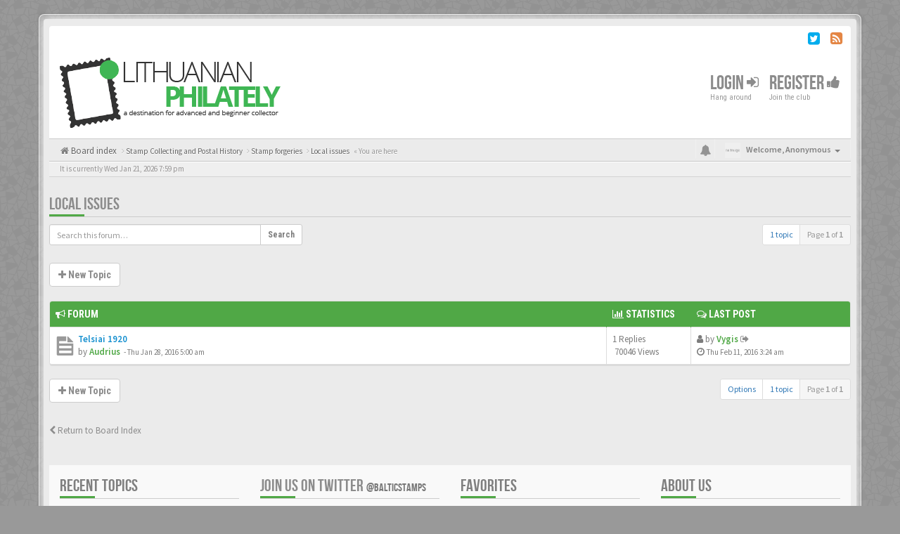

--- FILE ---
content_type: text/html; charset=UTF-8
request_url: http://lithuanianphilately.com/forums/viewforum.php?f=17&sid=65a42e3a3c853b4416fee23dff5fe950
body_size: 7572
content:
<!DOCTYPE html>
<html dir="ltr" lang="en-gb">
<head>
<meta charset="utf-8">
<meta name="viewport" content="width=device-width, initial-scale=1.0">
<meta name="designer" content="SiteSplat https://themeforest.net/user/themesplat/portfolio?ref=ThemeSplat">
<meta content="Lithuanian Philatelic Forum" property="og:site_name">
<!-- Place favicon.ico and apple-touch-icon.png in the root directory -->

<title>Local issues&nbsp;&#45;&nbsp;Lithuanian Philatelic Forum</title>
		<link rel="alternate" type="application/atom+xml" title="Feed - News" href="/forums/app.php/feed/news?sid=ea4567670202db5fdfd2a4eee968284a">		<link rel="alternate" type="application/atom+xml" title="Feed - New Topics" href="/forums/app.php/feed/topics?sid=ea4567670202db5fdfd2a4eee968284a">			
	<link rel="canonical" href="http://lithuanianphilately.com/forums/viewforum.php?f=17">

<!-- Google free font here -->
<link href='//fonts.googleapis.com/css?family=Source+Sans+Pro:400,600' rel='stylesheet'>
<link href='//fonts.googleapis.com/css?family=Roboto+Condensed:400,700' rel='stylesheet'>

<!-- CSS files start here -->
<link href="./styles/BBOOTS/theme/stylesheet.css" rel="stylesheet">


<link href="./ext/sitesplat/bbootsminicms/styles/BBOOTS/theme/minicms.css?assets_version=35" rel="stylesheet" media="screen" />


<!-- Remove the conditional below to use the custom CSS without FLATBOOTS Mini CMS Extension -->
<link href="./styles/BBOOTS/theme/custom.css" rel="stylesheet">
<!-- CSS files stop here -->


<!-- older scripts set started here after the headjs - cannot do this with phpbb31 due to ajax stuff -->
<script src="//cdnjs.cloudflare.com/ajax/libs/headjs/1.0.3/head.load.min.js"></script>

</head>
<body data-spy="scroll" data-target=".scrollspy" id="phpbb" class="section-viewforum ltr ">

<div id="wrap" class="corners container">
  <!-- start content -->
  <div id="content-forum">
    <div class="padding_0_40">
	    		<div class="social-top">
		<div class="pull-right">
							<a title="Twitter" data-original-title="" href="https://twitter.com/balticstamps" target="_blank"><i class="fa fa-twitter-square twitter-color"></i></a>
							<a title="rss" data-original-title="" href="/forums/app.php/feed?sid=ea4567670202db5fdfd2a4eee968284a" target="_blank"><i class="fa fa-rss-square rss-color"></i></a>
					</div>
	</div>
    	
<!-- Header block -->
    <header class="header"> 
     <div class="topArea"> <!-- Logo block -->
	  <div class="leftArea">
		           	<a class="logo-image" href="./index.php?sid=ea4567670202db5fdfd2a4eee968284a"><img class="img-responsive center-block" src="./images/../ext/sitesplat/bbootsminicms/images/logo/logo-v2.gif" alt="BBOOTS" /></a>
		  		 <p class="site-info"></p>
		<div class="clearfix"></div>
	  </div> 
                    <!-- Main navigation block -->
<nav class="mainnav" aria-label="Primary">
	  <ul>	
<!-- Remove ext links -->
<!-- Remove ext links -->
	  
	

				<li class="nav-icon">
							<a href="./ucp.php?mode=login&amp;redirect=viewforum.php%3Ff%3D17&amp;sid=ea4567670202db5fdfd2a4eee968284a">Login <span class="has-sub"><i class="fa fa-sign-in"></i></span></a>
						<p>Hang around</p>
		</li>
							 
			    	    <li class="nav-icon">
			<a href="./ucp.php?mode=register&amp;sid=ea4567670202db5fdfd2a4eee968284a">Register <span class="has-sub"><i class="fa fa-thumbs-up"></i></span></a>
			<p>Join the club</p>
		</li>
	    			  </ul>
		<div class="navBtn"><span>MENU</span>
		 <a data-toggle="collapse" data-target="#responsive-navigation" class="listen_menu fa fa-align-justify" href="javascript:void(0);" title=""></a>
		 		 			 		<a class="fa fa-sign-in" href="./ucp.php?mode=login&amp;redirect=viewforum.php%3Ff%3D17&amp;sid=ea4567670202db5fdfd2a4eee968284a" title=""></a>
		 			 		</div>
</nav> 
<!-- Main navigation block -->

<!-- MOBILE Navigation block -->
<!-- Everything you want hidden at 940px or less, place within here -->
    <nav class="hidden-lg hidden-md hidden-sm">
	 <div id="responsive-navigation" class="collapse">
		<ul class="flexnav list-unstyled">
			<!-- Remove ext links -->
				<!-- Remove ext links -->
        </ul>
	  </div>
    </nav> 
<!-- MOBILE Navigation block -->             </div>
    </header> 
<!-- Header block -->

		   <div style="border-bottom: 1px solid #CCCCCC;"></div>
		
	
	<div class="crumbs">
		<ul class="sub-crumb pull-left hidden-xs" itemscope itemtype="https://schema.org/BreadcrumbList">
		        		    <li><i class="fa fa-home"></i><a href="./index.php?sid=ea4567670202db5fdfd2a4eee968284a" accesskey="h">&nbsp;Board index</a></li>
		    <li class="active"  itemtype="https://schema.org/ListItem" itemprop="itemListElement" itemscope>
								    			<i class="fa fa-angle-right"></i>&nbsp;<a itemprop="item" href="./viewforum.php?f=3&amp;sid=ea4567670202db5fdfd2a4eee968284a" data-forum-id="3"><span itemprop="name">Stamp Collecting and Postal History</span></a><meta itemprop="position" content="1" />
								    			<i class="fa fa-angle-right"></i>&nbsp;<a itemprop="item" href="./viewforum.php?f=13&amp;sid=ea4567670202db5fdfd2a4eee968284a" data-forum-id="13"><span itemprop="name">Stamp forgeries</span></a><meta itemprop="position" content="2" />
								    			<i class="fa fa-angle-right"></i>&nbsp;<a itemprop="item" href="./viewforum.php?f=17&amp;sid=ea4567670202db5fdfd2a4eee968284a" data-forum-id="17"><span itemprop="name">Local issues</span></a><meta itemprop="position" content="3" />
			            &laquo;&nbsp;You are here</li>
		</ul>

		<ul class="top-menu pull-right">	   
	     			
		    <li class="dropdown dropdown-avatar dropdown-notification hidden-xs">
			  <a id="notification_list_button" href="javascript:void(0)" data-toggle="dropdown"><i class="fa fa-bell"></i></a>
                <ul class="dropdown-menu user-login-drop arrow-up">
                 <li><a href="./ucp.php?i=ucp_notifications&amp;sid=ea4567670202db5fdfd2a4eee968284a" class="notification-heading">Notifications</a></li>
                   <li>
	<div id="notification_list" class="navbar-wrapper">
        <div class="navbar-notification">
            <div class="clearfix">
             <div class="notification-content">
			   <div id="about" class="nano">
				<div class="nano-content">
                    <ul class="list-unstyled">
											<li class="no_notifications">
						 <div class="noti-bubble alert alert-default">You have no notifications</div><i class="fa fa-check"></i>
						</li>
														    </ul>
                </div>				
               </div>				
             </div>   
            </div>
		</div>
	    <div class="navbar-footer">
            <div class="navbar-footer-content">
                <div class="row">
				   <div class="col-md-6 col-xs-6"><a class="btn-link" href="./ucp.php?i=ucp_notifications&amp;mode=notification_options&amp;sid=ea4567670202db5fdfd2a4eee968284a">Settings</a></div>
                  				</div>
            </div>
        </div>
	</div>
</li>
                </ul>
            </li>
			<li class="dropdown dropdown-avatar dropdown-notification visible-xs">
			  <a href="./ucp.php?i=ucp_notifications&amp;sid=ea4567670202db5fdfd2a4eee968284a"><i class="fa fa-bell"></i></a>
            </li>
					   
			
			<li class="dropdown">
					<a data-toggle="dropdown" class="user-menu"><img src="./styles/BBOOTS/theme/images/no-avatar.png" alt="No avatar"><span>Welcome, <span class="username">Anonymous</span><i class="caret"></i></span></a>
				<ul class="dropdown-menu usermenu">
				   <li><a title="" href=""><i class="fa fa-user"></i>Profile</a></li>
				   				   				   <li><a title="" href="./ucp.php?sid=ea4567670202db5fdfd2a4eee968284a"><i class="fa fa-cog"></i>Account settings</a></li>
	               	               				   				  				  <li><a title="" href="./ucp.php?mode=login&amp;redirect=viewforum.php%3Ff%3D17&amp;sid=ea4567670202db5fdfd2a4eee968284a"><i class="fa fa-power-off"></i>Logout</a></li>
				</ul>
			</li>
			
		</ul>
	</div>
	
<!-- Lower Breadcrumb block -->
		<div class="sub-breadcrumb">
            <span class="time pull-left">It is currently Wed Jan 21, 2026 7:59 pm</span> 
                    </div>
<!-- Lower Breadcrumb block --> 
	
		
	<div id="page-body">
	
	    
<div class="side-segment"><h3><a href="./viewforum.php?f=17&amp;sid=ea4567670202db5fdfd2a4eee968284a">Local issues</a></h3></div> 

<div>
	<!-- NOTE: remove the style="display: none" when you want to have the forum description on the forum body -->
	<div style="display: none;">ask questions about local issue stamp forgeries<br /></div>	</div>



<div class="row"> 
   <div class="col-md-4 col-xs-7">
		<div class="pull-left">
		<form method="get" id="topic-search" action="./search.php?sid=ea4567670202db5fdfd2a4eee968284a">
		<fieldset>
		 <div class="input-group input-group-sm">
		   <input type="text" class="form-control" name="keywords" id="search_keywords" value="" placeholder="Search this forum…"/>
		  <div class="input-group-btn">
		   <button class="btn btn-default" type="submit" value="Search"><span class="hidden-xs">Search</span><i class="visible-xs fa fa-search fa-btn-fx"></i></button>
		  </div>
		 </div>
		 <input type="hidden" name="fid[0]" value="17" />
<input type="hidden" name="sid" value="ea4567670202db5fdfd2a4eee968284a" />

		</fieldset>
		</form>
	</div>
	  </div>
  
  <div class="col-md-8">
   <div class="pull-right">	 
     <ul class="pagination pagination-sm hidden-xs">
	    				 <li><a>1 topic</a></li>
					<li class="active"><a>Page <strong>1</strong> of <strong>1</strong></a></li>	
		     </ul>
	
	<div class="visible-xs"> 
     <ul class="pagination pagination-sm">
		 <li class="active"><a>1 topic</a></li>		</ul>
	</div>
   </div>
   </div>
   
</div>

  
<div class="clearfix">
   <div class="pull-left">
        	<a href="./posting.php?mode=post&amp;f=17&amp;sid=ea4567670202db5fdfd2a4eee968284a" role="button" class="btn btn-default btn-load" data-loading-text="Loading...&nbsp;<i class='fa-spin fa fa-spinner fa-lg icon-white'></i>"><i class="fa fa-plus"></i>&nbsp;New Topic</a>
    	    </div>
</div>

   <div class="space10"></div>
    <div class="space10"></div>



	
		<div class="panel panel-default">
	<table class="footable table table-striped table-bordered table-white table-primary table-hover topics-table">
	<thead>
		<tr>
			<th data-class="expand"><i class="fa fa-bullhorn"></i> Forum</th>
			<th class="large80" data-hide="phone"><i class="fa fa-bar-chart-o"></i> Statistics</th>
			<th class="large20" data-hide="phone"><i class="fa fa-comments-o"></i> Last post</th>
	    </tr>
	</thead>		
	<tbody>
		    		<tr>
			<td>
		        				<span class="icon-wrapper">
			    <i class="row-icon-font icon-moon-default2 forum-read" title="No unread posts"></i>
				</span>
				<i class="row-icon-font-mini" title="No unread posts"></i>
			  <div class="desc-wrapper">
			  				<a href="./viewtopic.php?f=17&amp;t=552&amp;sid=ea4567670202db5fdfd2a4eee968284a" class="topictitle">Telsiai 1920</a>												<br />
												by&nbsp;<a href="./memberlist.php?mode=viewprofile&amp;u=53&amp;sid=ea4567670202db5fdfd2a4eee968284a" style="color: #50a846;" class="username-coloured">Audrius</a> 
				<small>&nbsp;&#45;&nbsp;<time datetime="2016-01-28T11:00:18+00:00">Thu Jan 28, 2016 5:00 am</time></small>
							  	
			  </div>
			</td>
			<td class="stats-col">
			 <span class="stats-wrapper">
			 1&nbsp;Replies&nbsp;<br />&nbsp;70046&nbsp;Views
			 </span>
			</td>
			<td> 
			<span class="last-wrapper text-overflow">
						 <i class="fa fa-user"></i>&nbsp;by&nbsp;<a href="./memberlist.php?mode=viewprofile&amp;u=404&amp;sid=ea4567670202db5fdfd2a4eee968284a" style="color: #50a846;" class="username-coloured">Vygis</a>
			 <a title="View the latest post" href="./viewtopic.php?f=17&amp;t=552&amp;p=1200&amp;sid=ea4567670202db5fdfd2a4eee968284a#p1200"><i class="mobile-post fa fa-sign-out"></i></a>			 <br /><i class="fa fa-clock-o"></i>&nbsp;<small><time datetime="2016-02-11T09:24:51+00:00">Thu Feb 11, 2016 3:24 am</time></small>
			</span>
			</td>
		</tr>
				 </tbody>
	</table>
    </div>
	

<div class="clearfix">
 <div class="pull-left">
 	<a href="./posting.php?mode=post&amp;f=17&amp;sid=ea4567670202db5fdfd2a4eee968284a" role="button" class="btn btn-default btn-load" data-loading-text="Loading...&nbsp;<i class='fa-spin fa fa-spinner fa-lg icon-white'></i>"><i class="fa fa-plus"></i>&nbsp;New Topic</a>
 </div>

 <div class="pull-right">
     <ul class="pagination pagination-sm hidden-xs">
	  <li><a href="javascript:void(0);" data-target=".sorting" data-toggle="collapse">Options</a></li>			
      <li><a>1 topic</a></li>
					<li class="active"><a>Page <strong>1</strong> of <strong>1</strong></a></li>	
		     </ul>
	 
	<div class="visible-xs"> 
	<ul class="pagination pagination-sm">
	   <li><a href="javascript:void(0);" data-target=".sorting" data-toggle="collapse"><i class="fa fa-cog"></i></a></li>			
       	   <li class="active"><a>1 topic</a></li>
	</ul>
	</div>
 </div>
</div>

<div class="clearfix">
   <div class="pull-right">
	<div class="visible-xs"> 
	 <ul class="pagination pagination-sm">
	   			<li class="active"><a>Page <strong>1</strong> of <strong>1</strong></a></li>	
			 </ul>
	</div>
   </div>
</div>	
	
<div class="space10"></div>
<div class="pull-left">
	<a href="./index.php?sid=ea4567670202db5fdfd2a4eee968284a" accesskey="r"><i class="fa fa-chevron-left"></i>&nbsp;Return to Board Index</a>
</div>
<div class="space10"></div>
<div class="space10"></div>


    			<div class="hidden-xs">
	<fieldset class="controls-row">
        <div class="sorting collapse">
			<div class="panel panel-default">
				<div class="panel-body">
					 <div class="row">
					<form class="form-horizontal" method="post" action="./viewforum.php?f=17&amp;sid=ea4567670202db5fdfd2a4eee968284a">
						<div class="col-md-3 col-sm-3"> 
                         <label for="st">Display:</label>
                            <div class="control-row">
                              <select class="selectpicker" data-width="100%" data-style="btn btn-default form-control" data-container="body" name="st" id="st"><option value="0" selected="selected">All Topics</option><option value="1">1 day</option><option value="7">7 days</option><option value="14">2 weeks</option><option value="30">1 month</option><option value="90">3 months</option><option value="180">6 months</option><option value="365">1 year</option></select>
                            </div>
						</div>
	                    <div class="col-md-3 col-sm-3"> 
                          <label for="sk">Sort by:</label>
                            <div class="control-row">
                              <select class="selectpicker" data-width="100%" data-style="btn btn-default form-control" data-container="body" name="sk" id="sk"><option value="a">Author</option><option value="t" selected="selected">Post time</option><option value="r">Replies</option><option value="s">Subject</option><option value="v">Views</option></select>
                            </div>
						</div>				
						<div class="col-md-3 col-sm-3">  
                           <label for="sd">Sort by:</label>
                            <div class="control-row">
							<div class="input-group">
                             <select class="selectpicker" data-width="100%" data-style="btn btn-default form-control" data-container="body" name="sd" id="sd"><option value="a">Ascending</option><option value="d" selected="selected">Descending</option></select>
							 <span class="input-group-btn">
                              <button class="btn btn-default" name="sort" type="submit">Go</button>
							</span>
							</div>
						    </div>   
						</div>
					</form>
					<div class="col-md-3 col-sm-3"> 
                      <label accesskey="j">Jump to:</label>
                       <div class="control-row">
                         <div id="jumpbox" class="dropdown">
  <button class="btn btn-default btn-block dropdown-toggle" type="button" data-toggle="dropdown" aria-expanded="true">
   Select the forum to jump to
    <span class="caret"></span>
  </button>
  <ul class="dropdown-menu jumpbox-dropdown" role="menu" style="width: 100%;">
  <!-- <li role="presentation" class="dropdown-header">Dropdown header</li> -->
    	 		 	 <li role="presentation" class="jumpbox-cat-link"><a role="menuitem" tabindex="-1" href="./viewforum.php?f=1&amp;sid=ea4567670202db5fdfd2a4eee968284a">Admin Zone</a></li>
	 		 	 <li role="presentation" class="jumpbox-sub-link"><a role="menuitem" tabindex="-1" href="./viewforum.php?f=2&amp;sid=ea4567670202db5fdfd2a4eee968284a">&nbsp;&nbsp;&nbsp;&nbsp;Announcements and Updates</a></li>
	 		 	 <li role="presentation" class="jumpbox-sub-link"><a role="menuitem" tabindex="-1" href="./viewforum.php?f=24&amp;sid=ea4567670202db5fdfd2a4eee968284a">&nbsp;&nbsp;&nbsp;&nbsp;Suggestions</a></li>
	 		 	 <li role="presentation" class="jumpbox-cat-link"><a role="menuitem" tabindex="-1" href="./viewforum.php?f=3&amp;sid=ea4567670202db5fdfd2a4eee968284a">Stamp Collecting and Postal History</a></li>
	 		 	 <li role="presentation" class="jumpbox-sub-link"><a role="menuitem" tabindex="-1" href="./viewforum.php?f=10&amp;sid=ea4567670202db5fdfd2a4eee968284a">&nbsp;&nbsp;&nbsp;&nbsp;Introduce yourself here</a></li>
	 		 	 <li role="presentation" class="jumpbox-sub-link"><a role="menuitem" tabindex="-1" href="./viewforum.php?f=11&amp;sid=ea4567670202db5fdfd2a4eee968284a">&nbsp;&nbsp;&nbsp;&nbsp;General discussions</a></li>
	 		 	 <li role="presentation" class="jumpbox-sub-link"><a role="menuitem" tabindex="-1" href="./viewforum.php?f=12&amp;sid=ea4567670202db5fdfd2a4eee968284a">&nbsp;&nbsp;&nbsp;&nbsp;Postal history topics</a></li>
	 		 	 <li role="presentation" class="jumpbox-sub-link"><a role="menuitem" tabindex="-1" href="./viewforum.php?f=13&amp;sid=ea4567670202db5fdfd2a4eee968284a">&nbsp;&nbsp;&nbsp;&nbsp;Stamp forgeries</a></li>
	 		 	 <li role="presentation" class="jumpbox-sub-link"><a role="menuitem" tabindex="-1" href="./viewforum.php?f=14&amp;sid=ea4567670202db5fdfd2a4eee968284a">&nbsp;&nbsp;&nbsp;&nbsp;&nbsp;&nbsp;&nbsp;&nbsp;Lithuania stamps and covers</a></li>
	 		 	 <li role="presentation" class="jumpbox-sub-link"><a role="menuitem" tabindex="-1" href="./viewforum.php?f=15&amp;sid=ea4567670202db5fdfd2a4eee968284a">&nbsp;&nbsp;&nbsp;&nbsp;&nbsp;&nbsp;&nbsp;&nbsp;Memel stamps and covers</a></li>
	 		 	 <li role="presentation" class="jumpbox-sub-link"><a role="menuitem" tabindex="-1" href="./viewforum.php?f=16&amp;sid=ea4567670202db5fdfd2a4eee968284a">&nbsp;&nbsp;&nbsp;&nbsp;&nbsp;&nbsp;&nbsp;&nbsp;1941 Occupation stamps and covers</a></li>
	 		 	 <li role="presentation" class="jumpbox-sub-link"><a role="menuitem" tabindex="-1" href="./viewforum.php?f=28&amp;sid=ea4567670202db5fdfd2a4eee968284a">&nbsp;&nbsp;&nbsp;&nbsp;&nbsp;&nbsp;&nbsp;&nbsp;Central Lithuania stamps and covers</a></li>
	 		 	 <li role="presentation" class="jumpbox-sub-link"><a role="menuitem" tabindex="-1" href="./viewforum.php?f=17&amp;sid=ea4567670202db5fdfd2a4eee968284a">&nbsp;&nbsp;&nbsp;&nbsp;&nbsp;&nbsp;&nbsp;&nbsp;Local issues</a></li>
	 		 	 <li role="presentation" class="jumpbox-sub-link"><a role="menuitem" tabindex="-1" href="./viewforum.php?f=31&amp;sid=ea4567670202db5fdfd2a4eee968284a">&nbsp;&nbsp;&nbsp;&nbsp;Philatelic exhibiting</a></li>
	 		 	 <li role="presentation" class="jumpbox-sub-link"><a role="menuitem" tabindex="-1" href="./viewforum.php?f=30&amp;sid=ea4567670202db5fdfd2a4eee968284a">&nbsp;&nbsp;&nbsp;&nbsp;Stamp Expertizing Services</a></li>
	 		 	 <li role="presentation" class="jumpbox-sub-link"><a role="menuitem" tabindex="-1" href="./viewforum.php?f=25&amp;sid=ea4567670202db5fdfd2a4eee968284a">&nbsp;&nbsp;&nbsp;&nbsp;New stamp issues</a></li>
	 		 	 <li role="presentation" class="jumpbox-cat-link"><a role="menuitem" tabindex="-1" href="./viewforum.php?f=7&amp;sid=ea4567670202db5fdfd2a4eee968284a">Online Stamp Auctions and Dealers</a></li>
	 		 	 <li role="presentation" class="jumpbox-sub-link"><a role="menuitem" tabindex="-1" href="./viewforum.php?f=22&amp;sid=ea4567670202db5fdfd2a4eee968284a">&nbsp;&nbsp;&nbsp;&nbsp;eBay</a></li>
	 		 	 <li role="presentation" class="jumpbox-sub-link"><a role="menuitem" tabindex="-1" href="./viewforum.php?f=23&amp;sid=ea4567670202db5fdfd2a4eee968284a">&nbsp;&nbsp;&nbsp;&nbsp;Other auction sites</a></li>
	 		 	 <li role="presentation" class="jumpbox-cat-link"><a role="menuitem" tabindex="-1" href="./viewforum.php?f=4&amp;sid=ea4567670202db5fdfd2a4eee968284a">Classified Ads</a></li>
	 		 	 <li role="presentation" class="jumpbox-sub-link"><a role="menuitem" tabindex="-1" href="./viewforum.php?f=18&amp;sid=ea4567670202db5fdfd2a4eee968284a">&nbsp;&nbsp;&nbsp;&nbsp;Stamps for sale</a></li>
	 		 	 <li role="presentation" class="jumpbox-sub-link"><a role="menuitem" tabindex="-1" href="./viewforum.php?f=19&amp;sid=ea4567670202db5fdfd2a4eee968284a">&nbsp;&nbsp;&nbsp;&nbsp;Stamp exchange &amp; swapping</a></li>
	 		 	 <li role="presentation" class="jumpbox-sub-link"><a role="menuitem" tabindex="-1" href="./viewforum.php?f=27&amp;sid=ea4567670202db5fdfd2a4eee968284a">&nbsp;&nbsp;&nbsp;&nbsp;Wanted</a></li>
	 		 	 <li role="presentation" class="jumpbox-sub-link"><a role="menuitem" tabindex="-1" href="./viewforum.php?f=20&amp;sid=ea4567670202db5fdfd2a4eee968284a">&nbsp;&nbsp;&nbsp;&nbsp;Requests</a></li>
	 		 	 <li role="presentation" class="jumpbox-sub-link"><a role="menuitem" tabindex="-1" href="./viewforum.php?f=21&amp;sid=ea4567670202db5fdfd2a4eee968284a">&nbsp;&nbsp;&nbsp;&nbsp;Announcements</a></li>
	 	  </ul>
</div>	
                       </div>
					</div>
                   </div>
                </div>
			</div>
		</div> 
	</fieldset> 
</div>	
	
	

<div class="clearfix text-center"><!-- Start of StatCounter Code -->
<script type="text/javascript">
var sc_project=10774767; 
var sc_invisible=1; 
var sc_security="7f9f3cbf"; 
</script>
<script type="text/javascript"
src="http://www.statcounter.com/counter/counter_xhtml.js"></script><noscript><div
class=""><img class="" src="http://c.statcounter.com/10774767/0/7f9f3cbf/1/" alt="" />
</noscript>
<!-- End of StatCounter Code --></div>

<footer> <!-- Footer block -->
    		<div id="footerContent"> <!-- About us , links, twitter, recent posts layout -->
			<div class="row">
				<div class="col-md-3 col-sm-6 recent-row row-topics">
					<div class="side-segment"><h3>Recent Topics</h3></div>
				   						 <div class="recent-topic text-overflow">
	<a class="blogImage user1" href="#"></a>
		<a href="#" title="">All The Popular PhpBB Mods Are Coming Soon</a>
		<p><i class="fa fa-sitemap"></i> In: <a href="#" title="">BBOOTS Customization</a></p>
		<p><i class="fa fa-clock-o"></i> Posted July 22, 2014</p>
	<div class="clearfix"></div>
</div>

<div class="recent-topic text-overflow">
		<a class="blogImage user2" href="#"></a>
		<a href="#" title="">BBOOTS The New Fully Responsive PhpBB Theme </a>
		<p><i class="fa fa-sitemap"></i> In: <a href="#" title="">Latest News</a></p>
		<p><i class="fa fa-clock-o"></i> Posted August 9, 2014</p>
	<div class="clearfix"></div>
</div>

<div class="recent-topic text-overflow">
	<a class="blogImage user3" href="#"></a>
		<a href="#" title="">Get BBOOTS Directly And Exclusively On ThemeForest</a>
		<p><i class="fa fa-sitemap"></i> In: <a href="#" title="">Envato Market Place</a></p>
		<p><i class="fa fa-clock-o"></i> Posted August 02, 2014</p>
	<div class="clearfix"></div>
</div>

<div class="recent-topic text-overflow">
		<a class="blogImage user4" href="#"></a>
		<a href="#" title="">Get BBOOTS Directly And Exclusively On ThemeForest</a>
		<p><i class="fa fa-sitemap"></i> In: <a href="#" title="">Envato Market Place</a></p>
		<p><i class="fa fa-clock-o"></i> Posted August 04, 2014</p>
	<div class="clearfix"></div>
</div>				   				</div>
				
				<div class="col-md-3 col-sm-6 recent-row row-twitter">
					<div class="side-segment"><h3><a href="https://twitter.com/balticstamps">Join us on Twitter&nbsp;<small>@balticstamps</small></a></h3></div>
				   <div id="twitter-feed"></div>
				</div>
				
				<div class="col-md-3 col-sm-6 recent-row row-fav">
					<div class="side-segment"><h3>Favorites</h3></div>
												<ul class="navList">
					<li><a href="http://lithuanianphilately.com/"><i class="fa fa-home"></i> LITHUANIAN PHILATELY</a></li>
					<li><a href="http://lithuanianphilately.com/marketplace/hot-auctions/"><i class="fa fa-shopping-cart"></i> HOT STAMP AUCTIONS</a></li>
					<li><a href="http://lithuanianphilately.com/forgeries/exposed/"><i class="fa fa-warning"></i> FORGERIES</a></li>
					<li><a href="http://lithuanianphilately.com/lps/expertizing/"><i class="fa fa-eye"></i> EXPERTIZING</a></li>
					<li><a href="http://lithuanianphilately.com/contacts/"><i class="fa fa-edit"></i> CONTACTS</a></li>
					<li><a href="./ucp.php?mode=delete_cookies&amp;sid=ea4567670202db5fdfd2a4eee968284a"><i class="fa fa-trash-o"></i> Delete Cookie</a></li>
			</ul>
									</div>
								   <div class="col-md-3 col-sm-6 recent-row row-about">
	<div class="side-segment"><h3>About us</h3></div>
	<p><p>- Lithuanian Philatelic Forum is an online discussion site maintained by the LithuanianPhilately.com</p><blockquote><p><span>L</span>ITHUANIAN &nbsp;<span>P</span>ILATELIC&nbsp;<span>F</span>ORUM</p></blockquote></p>
</div>								
			</div>
		</div> <!-- About us , links, twitter, recent posts layout -->
		
	<div class="row bottomLinks"> <!-- Credit, links and copyright block do not remove please -->
	  <div class="col-md-12">
		<div class="pull-left">
		  <small>Powered By <a href="https://www.phpbb.com/" title="Forum Software &copy; phpBB&reg; Group" target="_blank"> phpBB</a> - <i aria-hidden="true" class="fa fa-html5"></i> <i aria-hidden="true" class="fa fa-css3"></i></small>
		</div>
		
		<div class="pull-right">
		  <small>&nbsp;&copy;LithuanianPhilately.com 2016-2020</small>
		</div>
	   </div> 
	</div> <!-- Credit, links and copyright block do not remove please -->
</footer>
	
	</div><!-- page-body id in header -->
  </div> <!-- padding_0_40 in header -->
 </div> <!-- content-forum in header -->
</div> <!-- wrap - corners container in header -->

<a id="totop" class="topstyle" href="" onclick="return false;" style="display:none;"><i class="fa fa-chevron-up"></i></a>

<div class="container">
  <div class="copyright">
	<small class="pull-left">
						<!-- <a href="https://sitesplat.com/phpBB3/">BBOOTS</a> -->
	</small>
	<small class="pull-right">
			&nbsp;&#45;&nbsp;All times are <span title="UTC-6">UTC-06:00</span>&nbsp;&#45;&nbsp;
		
	</small>
  </div>
</div>

<div class="hidden"></div> 

<!-- injected via core and ajax JS for the return confirmation actions -->
   <div id="page-footer">
	<div id="darkenwrapper" data-ajax-error-title="AJAX error" data-ajax-error-text="Something went wrong when processing your request." data-ajax-error-text-abort="User aborted request." data-ajax-error-text-timeout="Your request timed out; please try again." data-ajax-error-text-parsererror="Something went wrong with the request and the server returned an invalid reply.">
		<div id="darken">&nbsp;</div>
	</div>

	<div id="phpbb_alert" class="alert alert-default phpbb_alert" data-l-err="Error" data-l-timeout-processing-req="Request timed out.">
		<button type="button" class="close alert_close" data-dismiss="alert" aria-label="Close"><span aria-hidden="true">&times;</span></button>
		<h3 class="alert_title">&nbsp;</h3>
		 <p class="alert_text"></p>
	</div>
	
	<div id="phpbb_confirm" class="alert alert-default phpbb_alert">
		<button type="button" class="close alert_close" data-dismiss="alert" aria-label="Close"><span aria-hidden="true">&times;</span></button>
		<div class="alert_text"></div>
	</div>
  </div>	
<!-- injected via core and ajax JS for the return confirmation actions -->


<script>
// this loads jquery asyncrounously & in parallel
head.load("//cdnjs.cloudflare.com/ajax/libs/jquery/1.12.4/jquery.min.js", "//cdnjs.cloudflare.com/ajax/libs/twitter-bootstrap/3.3.6/js/bootstrap.min.js", "./styles/BBOOTS/theme/vendors/forum_fn.min.js");
</script>

<!-- we use this event to load the JS scripts properly via the extension system -->

<!-- injected via a module or an include -->
<script>
// some function that depends on bootstrap and jquery
head.ready(function () {
	$('.footable').footable();$(".selectpicker").selectpicker();$(".selectpicker").tooltip("disable");var totop=$("#totop");totop.click(function(){$("html, body").stop(true,true).animate({scrollTop:0},500);return false});$(window).scroll(function(){if($(this).scrollTop()>600){totop.fadeIn()}else{totop.fadeOut()}});$("button[data-loading-text], input[data-loading-text], .btn-load").click(function(){var e=$(this);e.button("loading");setTimeout(function(){e.button("reset")},3e3)});
	$("input").iCheck({checkboxClass:"icheckbox_minimal-grey",radioClass:"iradio_minimal-grey"});$(".btn-search").click(function(){$(".search-input").toggleClass("open").find("input").focus()});$(".close").click(function(){$(this).prev("input").val("").parents(".search-input").removeClass("open")});$(".nav-tog").click(function(){if($(this).hasClass("neutro")){$(this).removeClass("neutro").addClass("open")}else{$(this).removeClass("open").addClass("neutro")}});
	$('input[data-reset-on-edit]').on('keyup', function() {$(this.getAttribute('data-reset-on-edit')).val('');});
	$('a').tooltip({trigger : 'hover',container: 'body'})
    $('#notification_list_button').click(function(){setTimeout(function(){$(".nano").nanoScroller();},0);});	
});
// some function that depends on bootstrap and jquery
head.load("./styles/BBOOTS/theme/vendors/twitterFetcher.min.js");
head.ready("twitterFetcher.min.js",function(e){var e={profile:{screenName:"balticstamps"},domId:"twitter-feed",maxTweets:3,showUser:!1,useEmoji:1,showImages:!0,enableLinks:!0};twitterFetcher.fetch(e)});
</script>
<!-- injected via a module or an include -->





<!-- Google Analytics here -->

</body>
</html>

--- FILE ---
content_type: text/css
request_url: http://lithuanianphilately.com/forums/styles/BBOOTS/theme/custom.css
body_size: 1231
content:
/*****************************************************************
 * Custom CSS Stylesheet. You can add any custom CSS selectors here after the comment line. 
 * They will be given the highest priority on any elements on the forum
 * Personilize your forum color scheme in one click here: www.sitesplat.com/phpBB3/ 
 * **************************************************************
 *
 * BBOOTS(3.0.2) @SiteSplat.com - Custom CSS STYLESHEET - 
 * 
 * **************************************************************
 *****************************************************************/
 
  /* ===[ CSS HOOK TOP ]=== */
 
 /* BBOOTS / FLATBOOTS Custom Colors Generated With COLORIZE - www.sitesplat.com - copyright (c) 2014 SiteSplat.com */
.logo span {
	color: #50a846;
}

.logo-transition a:after {
	color: #50a846;
}

.navBtn {
	background-color: #50a846;
}

.navBtn > a {
	border-left: 1px solid #367230;
}

.submenu {
	border-bottom: 4px solid #50a846;
}

.nav-icon:hover [class*="has-sub"] {
	color: #50a846;
}

.submenu li:hover > a {
	color: #50a846;
}

.submenu li:hover > span {
	background-color: #50a846;
}

.subheader {
	border-top: 4px solid #50a846;
}

.side-segment h3:after,
.side-segment h2:after {
	background-color: #50a846;
}

.alert-info {
	background-color: #50a846;
	border-color: #50a846;
}

.label-info,
.badge-info {
	background-color: #50a846;
}

.progress-info.progress-striped .bar,
.progress-striped .bar-info {
	background-color: #50a846;
}

#scrollbar-one .thumb .end,
#scrollbar-two .thumb .end {
	background-color: #50a846;
}

#scrollbar-one .thumb,
#scrollbar-two .thumb {
	background-color: #50a846;
}

.tabbable-custom .nav-tabs > li.active {
	border-top: 3px solid #50a846;
}

.ver-inline-menu li.active a,
.ver-inline-menu li.active i {
	background: none repeat scroll 0 0 #50a846;
	border-left: 1px solid #367230;
}

.ver-inline-menu li.active:after {
	border-left: 6px solid #50a846;
}

.ver-inline-menu li.active i {
	background: none repeat scroll 0 0 #5bb751;
}

.table-primary thead th {
	background-color: #50a846;
	border-color: #50a846 !important;
}

a.forumtitle {
	color: #50a846;
}

.twitter-layout:before {
	color: #50a846;
}

footer .interact a:hover {
	color: #50a846;
}

footer {
	border-top: 3px solid #50a846;
}

footer .bottomLinks small a {
	color: #50a846;
}

footer .bottomLinks a:hover {
	border-bottom: 1px solid #50a846;
}

#footerContent blockquote p span {
	color: #50a846;
}

a.list-group-item.active,
a.list-group-item.active:hover,
a.list-group-item.active:focus {
	background-color: #50a846;
	border-color: #50a846;
}

.btn-link {
	color: #50a846;
}

.btn-link:hover,
.btn-link:focus {
	color: #367230;
}

.pager li > a:hover,
.pager li > a:focus {
	background-color: #50a846;
}
/* BBOOTS - FLATBOOTS Main Links color */
a {
	color: #50a846;
}

a:hover,
a:focus {
	color: #367230;
}

blockquote {
	border-left-color: #50a846;
}

blockquote.pull-right {
	border-right-color: #50a846;
}

.btn-primary {
	color: #ffffff;
	background-color: #50a846;
	border: 0;
}

.btn-primary:hover,
.btn-primary:focus,
.btn-primary:active,
.btn-primary.active,
.btn-primary.disabled,
.btn-primary[disabled] {
	color: #ffffff;
	background-color: #555555;
}

.dropdown-menu > li > a:hover,
.dropdown-menu > li > a:focus,
.dropdown-submenu:hover > a,
.dropdown-submenu:focus > a {
	color: #50a846;
}

.dropdown-menu > .active > a,
.dropdown-menu > .active > a:hover,
.dropdown-menu > .active > a:focus {
	color: #50a846;
}

.dropdown-submenu:hover > a:after {
	border-left-color: #50a846;
}
/* Button Backgrounds */
/* FLATBOOTS Custom Color Generated with COLORIZE */
/* FLATBOOTS Forum Panel Heading */
.panel-forum > .panel-heading {
	background-color: #50a846;
}
/* FLATBOOTS Button Top */
.top-flat {
	background-color: #50a846;
}

footer {
	border-top: medium none;
}
/* FLATBOOTS Teaser Header Background color */
.masthead:before {
	background-color: #50a846;
}
/* FLATBOOTS Footer Call to Action Background Color */
.mastbottom {
	background-color: #50a846;
}

/* Icon color*/

.forum-unread {
	color: #AA0000;
}

.icon-moon-default:before {
    content: "\e63b";
}

.text-info {
    color: #AA0000;
}

/*Rules text color*/

.rules {
	color: #AA0000;
}
 
 /* ===[ CSS HOOK BOOTTOM ]=== */